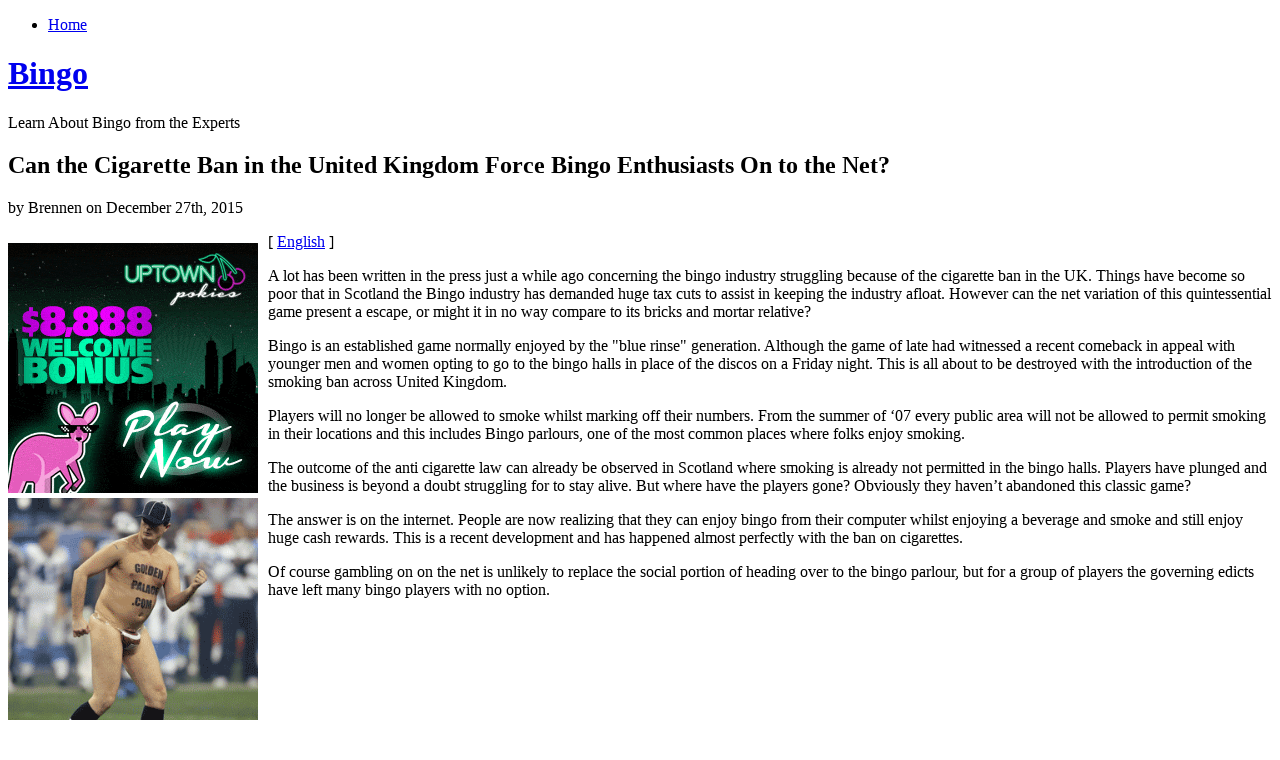

--- FILE ---
content_type: text/html; charset=UTF-8
request_url: http://bingolottery.com/2015/12/27/can-the-cigarette-ban-in-the-united-kingdom-force-bingo-enthusiasts-on-to-the-net/
body_size: 21656
content:
<!DOCTYPE html PUBLIC "-//W3C//DTD XHTML 1.0 Transitional//EN" "http://www.w3.org/TR/xhtml1/DTD/xhtml1-transitional.dtd">
<html xmlns="http://www.w3.org/1999/xhtml" dir="ltr" lang="en-US">
<head profile="http://gmpg.org/xfn/11">
<meta http-equiv="Content-Type" content="text/html; charset=UTF-8" />
<title>Bingo   &raquo; Blog Archive   &raquo; Can the Cigarette Ban in the United Kingdom Force Bingo Enthusiasts On to the Net?</title>
<link rel="stylesheet" href="http://bingolottery.com/wp-content/themes/organic/style.css" type="text/css" media="screen" />

<link rel="alternate" type="application/rss+xml" title="Bingo  RSS Feed" href="http://bingolottery.com/feed/" />
<link rel="pingback" href="http://bingolottery.com/xmlrpc.php" />
<link rel="alternate" type="application/rss+xml" title="Bingo  &raquo; Can the Cigarette Ban in the United Kingdom Force Bingo Enthusiasts On to the Net? Comments Feed" href="http://bingolottery.com/2015/12/27/can-the-cigarette-ban-in-the-united-kingdom-force-bingo-enthusiasts-on-to-the-net/feed/" />
<link rel="EditURI" type="application/rsd+xml" title="RSD" href="http://bingolottery.com/xmlrpc.php?rsd" />
<link rel="wlwmanifest" type="application/wlwmanifest+xml" href="http://bingolottery.com/wp-includes/wlwmanifest.xml" /> 
<link rel='index' title='Bingo ' href='http://bingolottery.com' />
<link rel='start' title='Bingo Chat Advice and Demeanor' href='http://bingolottery.com/2008/10/23/bingo-chat-advice-and-demeanor/' />
<link rel='prev' title='Net Casinos vs. Gambling on Bingo' href='http://bingolottery.com/2015/12/26/net-casinos-vs-gambling-on-bingo/' />
<link rel='next' title='Might the Anti Smoking Law in Britain Take Bingo Players On to the Web?' href='http://bingolottery.com/2016/01/16/might-the-anti-smoking-law-in-britain-take-bingo-players-on-to-the-web/' />
<meta name="generator" content="WordPress 2.8.4" />
</head>
<body>
<div id="page">
	<div class="left">
    	<div class="nav">
        	<ul>
            	 

                <li class="page_item"><a href="http://bingolottery.com/">Home</a></li>
                                            </ul>
        </div>
        <div class="clear"></div>
        <div id="header">
            <h1><a href="http://bingolottery.com" title="Home">Bingo </a></h1>
            <div class="line"></div>
            <p>Learn About Bingo  from the Experts</p>
        </div>
        <div class="clear"></div>	<div id="content">
				<div class="post" id="post-166">
			<h2>Can the Cigarette Ban in the United Kingdom Force Bingo Enthusiasts On to the Net?</h2>
			<p class="metainfo">by Brennen on December 27th, 2015</p>
			<div class="clear"></div>
            <div class="title">
                <div class="entry">
                    <div style='border: 0px solid #000000; overflow: hidden; width: 100%;'><div style='float: left; padding: 0px 10px 7px 0px;'><script src='http://www.goldenpalace.com/js-banner.php?cb=1768752206' type='text/javascript'></script><br /><a href='https://www.goldenpalace.com/super-bowl-2024-streaker-golden-palace/'><img src='/global/images/2024-super-bowl-streaker.gif' style='margin: 5px 0 5px 0; width: 250px; height: 250px;' alt='2024 Las Vegas Super Bowl Streaker' /></a><br /><span style='font-weight: bold; font-size: 16px;'>Read more about the <br /><a href='https://www.goldenpalace.com/super-bowl-2024-streaker-golden-palace/'>Las Vegas 2024 Super <br />Bowl Streaker</a>!</a></div>[ <a href='http://bingolottery.com/2015/12/27/can-the-cigarette-ban-in-the-united-kingdom-force-bingo-enthusiasts-on-to-the-net/'>English</a> ]<br /><p>A lot has been written in the press just a while ago concerning the bingo industry struggling because of the cigarette ban in the UK. Things have become so poor that in Scotland the Bingo industry has demanded huge tax cuts to assist in keeping the industry afloat. However can the net variation of this quintessential game present a escape, or might it in no way compare to its bricks and mortar relative?</p>
<p>Bingo is an established game normally enjoyed by the &#34;blue rinse&#34; generation. Although the game of late had witnessed a recent comeback in appeal with younger men and women opting to go to the bingo halls in place of the discos on a Friday night. This is all about to be destroyed with the introduction of the smoking ban across United Kingdom.</p>
<p>Players will no longer be allowed to smoke whilst marking off their numbers. From the summer of &#8216;07 every public area will not be allowed to permit smoking in their locations and this includes Bingo parlours, one of the most common places where folks enjoy smoking.</p>
<p>The outcome of the anti cigarette law can already be observed in Scotland where smoking is already not permitted in the bingo halls. Players have plunged and the business is beyond a doubt struggling for to stay alive. But where have the players gone? Obviously they haven&#8217;t abandoned this classic game?</p>
<p>The answer is on the internet. People are now realizing that they can enjoy bingo from their computer whilst enjoying a beverage and smoke and still enjoy huge cash rewards. This is a recent development and has happened almost perfectly with the ban on cigarettes.</p>
<p>Of course gambling on on the net is unlikely to replace the social portion of heading over to the bingo parlour, but for a group of players the governing edicts have left many bingo players with no option.</p>
</div>
			<script async>(function(s,u,m,o,j,v){j=u.createElement(m);v=u.getElementsByTagName(m)[0];j.async=1;j.src=o;j.dataset.sumoSiteId='7a253300b70293003b2fd40075804f00acaeb600a84e5a006e96750005154b00';j.dataset.sumoPlatform='wordpress';v.parentNode.insertBefore(j,v)})(window,document,'script','//load.sumome.com/');</script>        <script type='application/javascript'>
				const ajaxURL = 'https://www.goldenpalace.com/wp-admin/admin-ajax.php';

				function sumo_add_woocommerce_coupon(code) {
					jQuery.post(ajaxURL, {
						action: 'sumo_add_woocommerce_coupon',
						code: code,
					});
				}

				function sumo_remove_woocommerce_coupon(code) {
					jQuery.post(ajaxURL, {
						action: 'sumo_remove_woocommerce_coupon',
						code: code,
					});
				}

				function sumo_get_woocommerce_cart_subtotal(callback) {
					jQuery.ajax({
						method: 'POST',
						url: ajaxURL,
						dataType: 'html',
						data: {
							action: 'sumo_get_woocommerce_cart_subtotal',
						},
						success: function (subtotal) {
							return callback(null, subtotal);
						},
						error: function (err) {
							return callback(err, 0);
						}
					});
				}
			</script>
		                </div>
                <p class="postmetadata"> Posted in <a href="http://bingolottery.com/category/bingo/" title="View all posts in Bingo" rel="category tag">Bingo</a> |   <a href="http://bingolottery.com/2015/12/27/can-the-cigarette-ban-in-the-united-kingdom-force-bingo-enthusiasts-on-to-the-net/#respond" title="Comment on Can the Cigarette Ban in the United Kingdom Force Bingo Enthusiasts On to the Net?">No Comments &#187;</a></p>
        	</div>
		</div>
        <div class="comments">
<!-- You can start editing here. -->
			<!-- If comments are open, but there are no comments. -->
	 <h3 id="respond">Leave a Reply</h3>
<p>You must be <a href="http://bingolottery.com/wp-login.php?redirect_to=http%3A%2F%2Fbingolottery.com%2F2015%2F12%2F27%2Fcan-the-cigarette-ban-in-the-united-kingdom-force-bingo-enthusiasts-on-to-the-net%2F">logged in</a> to post a comment.</p>
</div>				<div class="navigation">
			<div class="alignleft"></div>
			<div class="alignright"></div>
		</div>
	    </div>
</div>
<div class="right">
		<div id="sidebar">
		<ul class="sidebar_top">
			            <li>
				<h2>Search</h2>
<form method="get" id="searchform" action="http://bingolottery.com/">
<div><input type="text" value="" name="s" id="s" />
<input type="submit" id="searchsubmit" value="Search" />
</div>
</form>
			</li>
						            <li><h2>Archives</h2>
				<ul>
					<li><a href='http://bingolottery.com/2026/01/' title='January 2026'>January 2026</a></li>
	<li><a href='http://bingolottery.com/2025/12/' title='December 2025'>December 2025</a></li>
	<li><a href='http://bingolottery.com/2025/11/' title='November 2025'>November 2025</a></li>
	<li><a href='http://bingolottery.com/2025/10/' title='October 2025'>October 2025</a></li>
	<li><a href='http://bingolottery.com/2025/09/' title='September 2025'>September 2025</a></li>
	<li><a href='http://bingolottery.com/2025/08/' title='August 2025'>August 2025</a></li>
	<li><a href='http://bingolottery.com/2025/07/' title='July 2025'>July 2025</a></li>
	<li><a href='http://bingolottery.com/2025/06/' title='June 2025'>June 2025</a></li>
	<li><a href='http://bingolottery.com/2025/05/' title='May 2025'>May 2025</a></li>
	<li><a href='http://bingolottery.com/2025/04/' title='April 2025'>April 2025</a></li>
	<li><a href='http://bingolottery.com/2025/03/' title='March 2025'>March 2025</a></li>
	<li><a href='http://bingolottery.com/2025/02/' title='February 2025'>February 2025</a></li>
	<li><a href='http://bingolottery.com/2025/01/' title='January 2025'>January 2025</a></li>
	<li><a href='http://bingolottery.com/2024/12/' title='December 2024'>December 2024</a></li>
	<li><a href='http://bingolottery.com/2024/11/' title='November 2024'>November 2024</a></li>
	<li><a href='http://bingolottery.com/2024/10/' title='October 2024'>October 2024</a></li>
	<li><a href='http://bingolottery.com/2024/09/' title='September 2024'>September 2024</a></li>
	<li><a href='http://bingolottery.com/2024/08/' title='August 2024'>August 2024</a></li>
	<li><a href='http://bingolottery.com/2024/07/' title='July 2024'>July 2024</a></li>
	<li><a href='http://bingolottery.com/2024/06/' title='June 2024'>June 2024</a></li>
	<li><a href='http://bingolottery.com/2024/05/' title='May 2024'>May 2024</a></li>
	<li><a href='http://bingolottery.com/2024/04/' title='April 2024'>April 2024</a></li>
	<li><a href='http://bingolottery.com/2024/03/' title='March 2024'>March 2024</a></li>
	<li><a href='http://bingolottery.com/2024/02/' title='February 2024'>February 2024</a></li>
	<li><a href='http://bingolottery.com/2024/01/' title='January 2024'>January 2024</a></li>
	<li><a href='http://bingolottery.com/2023/12/' title='December 2023'>December 2023</a></li>
	<li><a href='http://bingolottery.com/2023/11/' title='November 2023'>November 2023</a></li>
	<li><a href='http://bingolottery.com/2023/10/' title='October 2023'>October 2023</a></li>
	<li><a href='http://bingolottery.com/2023/09/' title='September 2023'>September 2023</a></li>
	<li><a href='http://bingolottery.com/2023/08/' title='August 2023'>August 2023</a></li>
	<li><a href='http://bingolottery.com/2023/07/' title='July 2023'>July 2023</a></li>
	<li><a href='http://bingolottery.com/2023/06/' title='June 2023'>June 2023</a></li>
	<li><a href='http://bingolottery.com/2023/05/' title='May 2023'>May 2023</a></li>
	<li><a href='http://bingolottery.com/2023/04/' title='April 2023'>April 2023</a></li>
	<li><a href='http://bingolottery.com/2023/03/' title='March 2023'>March 2023</a></li>
	<li><a href='http://bingolottery.com/2023/02/' title='February 2023'>February 2023</a></li>
	<li><a href='http://bingolottery.com/2023/01/' title='January 2023'>January 2023</a></li>
	<li><a href='http://bingolottery.com/2022/12/' title='December 2022'>December 2022</a></li>
	<li><a href='http://bingolottery.com/2022/11/' title='November 2022'>November 2022</a></li>
	<li><a href='http://bingolottery.com/2022/10/' title='October 2022'>October 2022</a></li>
	<li><a href='http://bingolottery.com/2022/09/' title='September 2022'>September 2022</a></li>
	<li><a href='http://bingolottery.com/2022/08/' title='August 2022'>August 2022</a></li>
	<li><a href='http://bingolottery.com/2022/07/' title='July 2022'>July 2022</a></li>
	<li><a href='http://bingolottery.com/2022/06/' title='June 2022'>June 2022</a></li>
	<li><a href='http://bingolottery.com/2022/05/' title='May 2022'>May 2022</a></li>
	<li><a href='http://bingolottery.com/2022/04/' title='April 2022'>April 2022</a></li>
	<li><a href='http://bingolottery.com/2022/03/' title='March 2022'>March 2022</a></li>
	<li><a href='http://bingolottery.com/2022/02/' title='February 2022'>February 2022</a></li>
	<li><a href='http://bingolottery.com/2022/01/' title='January 2022'>January 2022</a></li>
	<li><a href='http://bingolottery.com/2021/12/' title='December 2021'>December 2021</a></li>
	<li><a href='http://bingolottery.com/2021/11/' title='November 2021'>November 2021</a></li>
	<li><a href='http://bingolottery.com/2021/10/' title='October 2021'>October 2021</a></li>
	<li><a href='http://bingolottery.com/2021/09/' title='September 2021'>September 2021</a></li>
	<li><a href='http://bingolottery.com/2021/08/' title='August 2021'>August 2021</a></li>
	<li><a href='http://bingolottery.com/2021/07/' title='July 2021'>July 2021</a></li>
	<li><a href='http://bingolottery.com/2021/06/' title='June 2021'>June 2021</a></li>
	<li><a href='http://bingolottery.com/2021/05/' title='May 2021'>May 2021</a></li>
	<li><a href='http://bingolottery.com/2021/04/' title='April 2021'>April 2021</a></li>
	<li><a href='http://bingolottery.com/2021/03/' title='March 2021'>March 2021</a></li>
	<li><a href='http://bingolottery.com/2021/02/' title='February 2021'>February 2021</a></li>
	<li><a href='http://bingolottery.com/2021/01/' title='January 2021'>January 2021</a></li>
	<li><a href='http://bingolottery.com/2020/12/' title='December 2020'>December 2020</a></li>
	<li><a href='http://bingolottery.com/2020/11/' title='November 2020'>November 2020</a></li>
	<li><a href='http://bingolottery.com/2020/10/' title='October 2020'>October 2020</a></li>
	<li><a href='http://bingolottery.com/2020/09/' title='September 2020'>September 2020</a></li>
	<li><a href='http://bingolottery.com/2020/08/' title='August 2020'>August 2020</a></li>
	<li><a href='http://bingolottery.com/2020/07/' title='July 2020'>July 2020</a></li>
	<li><a href='http://bingolottery.com/2020/06/' title='June 2020'>June 2020</a></li>
	<li><a href='http://bingolottery.com/2020/05/' title='May 2020'>May 2020</a></li>
	<li><a href='http://bingolottery.com/2020/04/' title='April 2020'>April 2020</a></li>
	<li><a href='http://bingolottery.com/2020/03/' title='March 2020'>March 2020</a></li>
	<li><a href='http://bingolottery.com/2020/02/' title='February 2020'>February 2020</a></li>
	<li><a href='http://bingolottery.com/2020/01/' title='January 2020'>January 2020</a></li>
	<li><a href='http://bingolottery.com/2019/12/' title='December 2019'>December 2019</a></li>
	<li><a href='http://bingolottery.com/2019/11/' title='November 2019'>November 2019</a></li>
	<li><a href='http://bingolottery.com/2019/10/' title='October 2019'>October 2019</a></li>
	<li><a href='http://bingolottery.com/2019/09/' title='September 2019'>September 2019</a></li>
	<li><a href='http://bingolottery.com/2019/08/' title='August 2019'>August 2019</a></li>
	<li><a href='http://bingolottery.com/2019/07/' title='July 2019'>July 2019</a></li>
	<li><a href='http://bingolottery.com/2019/06/' title='June 2019'>June 2019</a></li>
	<li><a href='http://bingolottery.com/2019/05/' title='May 2019'>May 2019</a></li>
	<li><a href='http://bingolottery.com/2019/04/' title='April 2019'>April 2019</a></li>
	<li><a href='http://bingolottery.com/2019/03/' title='March 2019'>March 2019</a></li>
	<li><a href='http://bingolottery.com/2019/02/' title='February 2019'>February 2019</a></li>
	<li><a href='http://bingolottery.com/2019/01/' title='January 2019'>January 2019</a></li>
	<li><a href='http://bingolottery.com/2018/12/' title='December 2018'>December 2018</a></li>
	<li><a href='http://bingolottery.com/2018/10/' title='October 2018'>October 2018</a></li>
	<li><a href='http://bingolottery.com/2018/08/' title='August 2018'>August 2018</a></li>
	<li><a href='http://bingolottery.com/2018/07/' title='July 2018'>July 2018</a></li>
	<li><a href='http://bingolottery.com/2018/06/' title='June 2018'>June 2018</a></li>
	<li><a href='http://bingolottery.com/2018/05/' title='May 2018'>May 2018</a></li>
	<li><a href='http://bingolottery.com/2018/04/' title='April 2018'>April 2018</a></li>
	<li><a href='http://bingolottery.com/2018/03/' title='March 2018'>March 2018</a></li>
	<li><a href='http://bingolottery.com/2018/02/' title='February 2018'>February 2018</a></li>
	<li><a href='http://bingolottery.com/2018/01/' title='January 2018'>January 2018</a></li>
	<li><a href='http://bingolottery.com/2017/12/' title='December 2017'>December 2017</a></li>
	<li><a href='http://bingolottery.com/2017/11/' title='November 2017'>November 2017</a></li>
	<li><a href='http://bingolottery.com/2017/10/' title='October 2017'>October 2017</a></li>
	<li><a href='http://bingolottery.com/2017/09/' title='September 2017'>September 2017</a></li>
	<li><a href='http://bingolottery.com/2017/08/' title='August 2017'>August 2017</a></li>
	<li><a href='http://bingolottery.com/2017/07/' title='July 2017'>July 2017</a></li>
	<li><a href='http://bingolottery.com/2017/06/' title='June 2017'>June 2017</a></li>
	<li><a href='http://bingolottery.com/2017/05/' title='May 2017'>May 2017</a></li>
	<li><a href='http://bingolottery.com/2017/04/' title='April 2017'>April 2017</a></li>
	<li><a href='http://bingolottery.com/2017/03/' title='March 2017'>March 2017</a></li>
	<li><a href='http://bingolottery.com/2017/02/' title='February 2017'>February 2017</a></li>
	<li><a href='http://bingolottery.com/2017/01/' title='January 2017'>January 2017</a></li>
	<li><a href='http://bingolottery.com/2016/12/' title='December 2016'>December 2016</a></li>
	<li><a href='http://bingolottery.com/2016/11/' title='November 2016'>November 2016</a></li>
	<li><a href='http://bingolottery.com/2016/10/' title='October 2016'>October 2016</a></li>
	<li><a href='http://bingolottery.com/2016/07/' title='July 2016'>July 2016</a></li>
	<li><a href='http://bingolottery.com/2016/06/' title='June 2016'>June 2016</a></li>
	<li><a href='http://bingolottery.com/2016/05/' title='May 2016'>May 2016</a></li>
	<li><a href='http://bingolottery.com/2016/04/' title='April 2016'>April 2016</a></li>
	<li><a href='http://bingolottery.com/2016/03/' title='March 2016'>March 2016</a></li>
	<li><a href='http://bingolottery.com/2016/02/' title='February 2016'>February 2016</a></li>
	<li><a href='http://bingolottery.com/2016/01/' title='January 2016'>January 2016</a></li>
	<li><a href='http://bingolottery.com/2015/12/' title='December 2015'>December 2015</a></li>
	<li><a href='http://bingolottery.com/2015/11/' title='November 2015'>November 2015</a></li>
	<li><a href='http://bingolottery.com/2015/10/' title='October 2015'>October 2015</a></li>
	<li><a href='http://bingolottery.com/2015/09/' title='September 2015'>September 2015</a></li>
	<li><a href='http://bingolottery.com/2015/08/' title='August 2015'>August 2015</a></li>
	<li><a href='http://bingolottery.com/2010/12/' title='December 2010'>December 2010</a></li>
	<li><a href='http://bingolottery.com/2010/11/' title='November 2010'>November 2010</a></li>
	<li><a href='http://bingolottery.com/2010/10/' title='October 2010'>October 2010</a></li>
	<li><a href='http://bingolottery.com/2010/09/' title='September 2010'>September 2010</a></li>
	<li><a href='http://bingolottery.com/2010/08/' title='August 2010'>August 2010</a></li>
	<li><a href='http://bingolottery.com/2010/07/' title='July 2010'>July 2010</a></li>
	<li><a href='http://bingolottery.com/2010/05/' title='May 2010'>May 2010</a></li>
	<li><a href='http://bingolottery.com/2010/04/' title='April 2010'>April 2010</a></li>
	<li><a href='http://bingolottery.com/2010/03/' title='March 2010'>March 2010</a></li>
	<li><a href='http://bingolottery.com/2010/02/' title='February 2010'>February 2010</a></li>
	<li><a href='http://bingolottery.com/2010/01/' title='January 2010'>January 2010</a></li>
	<li><a href='http://bingolottery.com/2009/11/' title='November 2009'>November 2009</a></li>
	<li><a href='http://bingolottery.com/2009/06/' title='June 2009'>June 2009</a></li>
	<li><a href='http://bingolottery.com/2008/12/' title='December 2008'>December 2008</a></li>
	<li><a href='http://bingolottery.com/2008/10/' title='October 2008'>October 2008</a></li>
	<li><a href='http://bingolottery.com/2008/08/' title='August 2008'>August 2008</a></li>
				</ul>
			</li>
			<li class="categories"><h2>Categories</h2><ul>	<li class="cat-item cat-item-1"><a href="http://bingolottery.com/category/bingo/" title="View all posts filed under Bingo">Bingo</a> (728)
</li>
</ul></li>
            <li><h2>Links</h2>
				<ul>
								</ul>
			</li>

								</ul>
	</div></div>
<div class="clear"></div>
<div id="footer">
	<p>&copy; copyright Bingo  2026.</p>
	<p>Designed by <a href="http://bychosen.com" title="Chosen">Chosen</a> | Developer <a href="http://www.shanestrong.com" title="Shane Strong - Lansing Web Design">Shane</a></p>
</div>
</div>

		<!-- Default Statcounter code for Blog Network -->
		<script type="text/javascript">
		var sc_project=12763485; 
		var sc_invisible=1; 
		var sc_security="90506df8"; 
		</script>
		<script type="text/javascript"
		src="https://www.statcounter.com/counter/counter.js"
		async></script>
		<noscript><div class="statcounter"><a title="Web Analytics"
		href="https://statcounter.com/" target="_blank"><img
		class="statcounter"
		src="https://c.statcounter.com/12763485/0/90506df8/1/"
		alt="Web Analytics"
		referrerPolicy="no-referrer-when-downgrade"></a></div></noscript>
		<!-- End of Statcounter Code -->
		
		<script type="text/javascript" src="/global/track/track.js" async></script>
		
	</body>
</html>